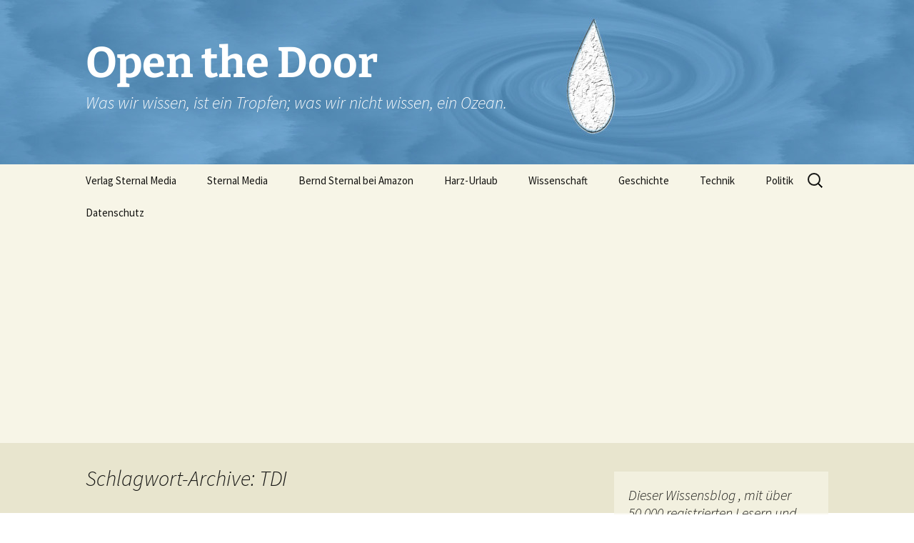

--- FILE ---
content_type: text/html; charset=UTF-8
request_url: https://open-the-door.com/tag/tdi/
body_size: 13970
content:
<!DOCTYPE html>
<html lang="de-DE">
<head>
	<meta charset="UTF-8">
	<meta name="viewport" content="width=device-width">
	<title>TDI | Open the Door</title>
	<link rel="profile" href="https://gmpg.org/xfn/11">
	<link rel="pingback" href="https://open-the-door.com/xmlrpc.php">
	<meta name='robots' content='max-image-preview:large' />
<link rel='dns-prefetch' href='//s.w.org' />
<link rel="alternate" type="application/rss+xml" title="Open the Door &raquo; Feed" href="https://open-the-door.com/feed/" />
<link rel="alternate" type="application/rss+xml" title="Open the Door &raquo; Kommentar-Feed" href="https://open-the-door.com/comments/feed/" />
<link rel="alternate" type="application/rss+xml" title="Open the Door &raquo; TDI Schlagwort-Feed" href="https://open-the-door.com/tag/tdi/feed/" />
		<!-- This site uses the Google Analytics by ExactMetrics plugin v7.19 - Using Analytics tracking - https://www.exactmetrics.com/ -->
		<!-- Note: ExactMetrics is not currently configured on this site. The site owner needs to authenticate with Google Analytics in the ExactMetrics settings panel. -->
					<!-- No tracking code set -->
				<!-- / Google Analytics by ExactMetrics -->
		<script>
window._wpemojiSettings = {"baseUrl":"https:\/\/s.w.org\/images\/core\/emoji\/13.1.0\/72x72\/","ext":".png","svgUrl":"https:\/\/s.w.org\/images\/core\/emoji\/13.1.0\/svg\/","svgExt":".svg","source":{"concatemoji":"https:\/\/open-the-door.com\/wp-includes\/js\/wp-emoji-release.min.js?ver=5.9.12"}};
/*! This file is auto-generated */
!function(e,a,t){var n,r,o,i=a.createElement("canvas"),p=i.getContext&&i.getContext("2d");function s(e,t){var a=String.fromCharCode;p.clearRect(0,0,i.width,i.height),p.fillText(a.apply(this,e),0,0);e=i.toDataURL();return p.clearRect(0,0,i.width,i.height),p.fillText(a.apply(this,t),0,0),e===i.toDataURL()}function c(e){var t=a.createElement("script");t.src=e,t.defer=t.type="text/javascript",a.getElementsByTagName("head")[0].appendChild(t)}for(o=Array("flag","emoji"),t.supports={everything:!0,everythingExceptFlag:!0},r=0;r<o.length;r++)t.supports[o[r]]=function(e){if(!p||!p.fillText)return!1;switch(p.textBaseline="top",p.font="600 32px Arial",e){case"flag":return s([127987,65039,8205,9895,65039],[127987,65039,8203,9895,65039])?!1:!s([55356,56826,55356,56819],[55356,56826,8203,55356,56819])&&!s([55356,57332,56128,56423,56128,56418,56128,56421,56128,56430,56128,56423,56128,56447],[55356,57332,8203,56128,56423,8203,56128,56418,8203,56128,56421,8203,56128,56430,8203,56128,56423,8203,56128,56447]);case"emoji":return!s([10084,65039,8205,55357,56613],[10084,65039,8203,55357,56613])}return!1}(o[r]),t.supports.everything=t.supports.everything&&t.supports[o[r]],"flag"!==o[r]&&(t.supports.everythingExceptFlag=t.supports.everythingExceptFlag&&t.supports[o[r]]);t.supports.everythingExceptFlag=t.supports.everythingExceptFlag&&!t.supports.flag,t.DOMReady=!1,t.readyCallback=function(){t.DOMReady=!0},t.supports.everything||(n=function(){t.readyCallback()},a.addEventListener?(a.addEventListener("DOMContentLoaded",n,!1),e.addEventListener("load",n,!1)):(e.attachEvent("onload",n),a.attachEvent("onreadystatechange",function(){"complete"===a.readyState&&t.readyCallback()})),(n=t.source||{}).concatemoji?c(n.concatemoji):n.wpemoji&&n.twemoji&&(c(n.twemoji),c(n.wpemoji)))}(window,document,window._wpemojiSettings);
</script>
<style>
img.wp-smiley,
img.emoji {
	display: inline !important;
	border: none !important;
	box-shadow: none !important;
	height: 1em !important;
	width: 1em !important;
	margin: 0 0.07em !important;
	vertical-align: -0.1em !important;
	background: none !important;
	padding: 0 !important;
}
</style>
	<link rel='stylesheet' id='wp-block-library-css'  href='https://open-the-door.com/wp-includes/css/dist/block-library/style.min.css?ver=5.9.12' media='all' />
<style id='wp-block-library-theme-inline-css'>
.wp-block-audio figcaption{color:#555;font-size:13px;text-align:center}.is-dark-theme .wp-block-audio figcaption{color:hsla(0,0%,100%,.65)}.wp-block-code>code{font-family:Menlo,Consolas,monaco,monospace;color:#1e1e1e;padding:.8em 1em;border:1px solid #ddd;border-radius:4px}.wp-block-embed figcaption{color:#555;font-size:13px;text-align:center}.is-dark-theme .wp-block-embed figcaption{color:hsla(0,0%,100%,.65)}.blocks-gallery-caption{color:#555;font-size:13px;text-align:center}.is-dark-theme .blocks-gallery-caption{color:hsla(0,0%,100%,.65)}.wp-block-image figcaption{color:#555;font-size:13px;text-align:center}.is-dark-theme .wp-block-image figcaption{color:hsla(0,0%,100%,.65)}.wp-block-pullquote{border-top:4px solid;border-bottom:4px solid;margin-bottom:1.75em;color:currentColor}.wp-block-pullquote__citation,.wp-block-pullquote cite,.wp-block-pullquote footer{color:currentColor;text-transform:uppercase;font-size:.8125em;font-style:normal}.wp-block-quote{border-left:.25em solid;margin:0 0 1.75em;padding-left:1em}.wp-block-quote cite,.wp-block-quote footer{color:currentColor;font-size:.8125em;position:relative;font-style:normal}.wp-block-quote.has-text-align-right{border-left:none;border-right:.25em solid;padding-left:0;padding-right:1em}.wp-block-quote.has-text-align-center{border:none;padding-left:0}.wp-block-quote.is-large,.wp-block-quote.is-style-large,.wp-block-quote.is-style-plain{border:none}.wp-block-search .wp-block-search__label{font-weight:700}.wp-block-group:where(.has-background){padding:1.25em 2.375em}.wp-block-separator{border:none;border-bottom:2px solid;margin-left:auto;margin-right:auto;opacity:.4}.wp-block-separator:not(.is-style-wide):not(.is-style-dots){width:100px}.wp-block-separator.has-background:not(.is-style-dots){border-bottom:none;height:1px}.wp-block-separator.has-background:not(.is-style-wide):not(.is-style-dots){height:2px}.wp-block-table thead{border-bottom:3px solid}.wp-block-table tfoot{border-top:3px solid}.wp-block-table td,.wp-block-table th{padding:.5em;border:1px solid;word-break:normal}.wp-block-table figcaption{color:#555;font-size:13px;text-align:center}.is-dark-theme .wp-block-table figcaption{color:hsla(0,0%,100%,.65)}.wp-block-video figcaption{color:#555;font-size:13px;text-align:center}.is-dark-theme .wp-block-video figcaption{color:hsla(0,0%,100%,.65)}.wp-block-template-part.has-background{padding:1.25em 2.375em;margin-top:0;margin-bottom:0}
</style>
<style id='global-styles-inline-css'>
body{--wp--preset--color--black: #000000;--wp--preset--color--cyan-bluish-gray: #abb8c3;--wp--preset--color--white: #fff;--wp--preset--color--pale-pink: #f78da7;--wp--preset--color--vivid-red: #cf2e2e;--wp--preset--color--luminous-vivid-orange: #ff6900;--wp--preset--color--luminous-vivid-amber: #fcb900;--wp--preset--color--light-green-cyan: #7bdcb5;--wp--preset--color--vivid-green-cyan: #00d084;--wp--preset--color--pale-cyan-blue: #8ed1fc;--wp--preset--color--vivid-cyan-blue: #0693e3;--wp--preset--color--vivid-purple: #9b51e0;--wp--preset--color--dark-gray: #141412;--wp--preset--color--red: #bc360a;--wp--preset--color--medium-orange: #db572f;--wp--preset--color--light-orange: #ea9629;--wp--preset--color--yellow: #fbca3c;--wp--preset--color--dark-brown: #220e10;--wp--preset--color--medium-brown: #722d19;--wp--preset--color--light-brown: #eadaa6;--wp--preset--color--beige: #e8e5ce;--wp--preset--color--off-white: #f7f5e7;--wp--preset--gradient--vivid-cyan-blue-to-vivid-purple: linear-gradient(135deg,rgba(6,147,227,1) 0%,rgb(155,81,224) 100%);--wp--preset--gradient--light-green-cyan-to-vivid-green-cyan: linear-gradient(135deg,rgb(122,220,180) 0%,rgb(0,208,130) 100%);--wp--preset--gradient--luminous-vivid-amber-to-luminous-vivid-orange: linear-gradient(135deg,rgba(252,185,0,1) 0%,rgba(255,105,0,1) 100%);--wp--preset--gradient--luminous-vivid-orange-to-vivid-red: linear-gradient(135deg,rgba(255,105,0,1) 0%,rgb(207,46,46) 100%);--wp--preset--gradient--very-light-gray-to-cyan-bluish-gray: linear-gradient(135deg,rgb(238,238,238) 0%,rgb(169,184,195) 100%);--wp--preset--gradient--cool-to-warm-spectrum: linear-gradient(135deg,rgb(74,234,220) 0%,rgb(151,120,209) 20%,rgb(207,42,186) 40%,rgb(238,44,130) 60%,rgb(251,105,98) 80%,rgb(254,248,76) 100%);--wp--preset--gradient--blush-light-purple: linear-gradient(135deg,rgb(255,206,236) 0%,rgb(152,150,240) 100%);--wp--preset--gradient--blush-bordeaux: linear-gradient(135deg,rgb(254,205,165) 0%,rgb(254,45,45) 50%,rgb(107,0,62) 100%);--wp--preset--gradient--luminous-dusk: linear-gradient(135deg,rgb(255,203,112) 0%,rgb(199,81,192) 50%,rgb(65,88,208) 100%);--wp--preset--gradient--pale-ocean: linear-gradient(135deg,rgb(255,245,203) 0%,rgb(182,227,212) 50%,rgb(51,167,181) 100%);--wp--preset--gradient--electric-grass: linear-gradient(135deg,rgb(202,248,128) 0%,rgb(113,206,126) 100%);--wp--preset--gradient--midnight: linear-gradient(135deg,rgb(2,3,129) 0%,rgb(40,116,252) 100%);--wp--preset--gradient--autumn-brown: linear-gradient(135deg, rgba(226,45,15,1) 0%, rgba(158,25,13,1) 100%);--wp--preset--gradient--sunset-yellow: linear-gradient(135deg, rgba(233,139,41,1) 0%, rgba(238,179,95,1) 100%);--wp--preset--gradient--light-sky: linear-gradient(135deg,rgba(228,228,228,1.0) 0%,rgba(208,225,252,1.0) 100%);--wp--preset--gradient--dark-sky: linear-gradient(135deg,rgba(0,0,0,1.0) 0%,rgba(56,61,69,1.0) 100%);--wp--preset--duotone--dark-grayscale: url('#wp-duotone-dark-grayscale');--wp--preset--duotone--grayscale: url('#wp-duotone-grayscale');--wp--preset--duotone--purple-yellow: url('#wp-duotone-purple-yellow');--wp--preset--duotone--blue-red: url('#wp-duotone-blue-red');--wp--preset--duotone--midnight: url('#wp-duotone-midnight');--wp--preset--duotone--magenta-yellow: url('#wp-duotone-magenta-yellow');--wp--preset--duotone--purple-green: url('#wp-duotone-purple-green');--wp--preset--duotone--blue-orange: url('#wp-duotone-blue-orange');--wp--preset--font-size--small: 13px;--wp--preset--font-size--medium: 20px;--wp--preset--font-size--large: 36px;--wp--preset--font-size--x-large: 42px;}.has-black-color{color: var(--wp--preset--color--black) !important;}.has-cyan-bluish-gray-color{color: var(--wp--preset--color--cyan-bluish-gray) !important;}.has-white-color{color: var(--wp--preset--color--white) !important;}.has-pale-pink-color{color: var(--wp--preset--color--pale-pink) !important;}.has-vivid-red-color{color: var(--wp--preset--color--vivid-red) !important;}.has-luminous-vivid-orange-color{color: var(--wp--preset--color--luminous-vivid-orange) !important;}.has-luminous-vivid-amber-color{color: var(--wp--preset--color--luminous-vivid-amber) !important;}.has-light-green-cyan-color{color: var(--wp--preset--color--light-green-cyan) !important;}.has-vivid-green-cyan-color{color: var(--wp--preset--color--vivid-green-cyan) !important;}.has-pale-cyan-blue-color{color: var(--wp--preset--color--pale-cyan-blue) !important;}.has-vivid-cyan-blue-color{color: var(--wp--preset--color--vivid-cyan-blue) !important;}.has-vivid-purple-color{color: var(--wp--preset--color--vivid-purple) !important;}.has-black-background-color{background-color: var(--wp--preset--color--black) !important;}.has-cyan-bluish-gray-background-color{background-color: var(--wp--preset--color--cyan-bluish-gray) !important;}.has-white-background-color{background-color: var(--wp--preset--color--white) !important;}.has-pale-pink-background-color{background-color: var(--wp--preset--color--pale-pink) !important;}.has-vivid-red-background-color{background-color: var(--wp--preset--color--vivid-red) !important;}.has-luminous-vivid-orange-background-color{background-color: var(--wp--preset--color--luminous-vivid-orange) !important;}.has-luminous-vivid-amber-background-color{background-color: var(--wp--preset--color--luminous-vivid-amber) !important;}.has-light-green-cyan-background-color{background-color: var(--wp--preset--color--light-green-cyan) !important;}.has-vivid-green-cyan-background-color{background-color: var(--wp--preset--color--vivid-green-cyan) !important;}.has-pale-cyan-blue-background-color{background-color: var(--wp--preset--color--pale-cyan-blue) !important;}.has-vivid-cyan-blue-background-color{background-color: var(--wp--preset--color--vivid-cyan-blue) !important;}.has-vivid-purple-background-color{background-color: var(--wp--preset--color--vivid-purple) !important;}.has-black-border-color{border-color: var(--wp--preset--color--black) !important;}.has-cyan-bluish-gray-border-color{border-color: var(--wp--preset--color--cyan-bluish-gray) !important;}.has-white-border-color{border-color: var(--wp--preset--color--white) !important;}.has-pale-pink-border-color{border-color: var(--wp--preset--color--pale-pink) !important;}.has-vivid-red-border-color{border-color: var(--wp--preset--color--vivid-red) !important;}.has-luminous-vivid-orange-border-color{border-color: var(--wp--preset--color--luminous-vivid-orange) !important;}.has-luminous-vivid-amber-border-color{border-color: var(--wp--preset--color--luminous-vivid-amber) !important;}.has-light-green-cyan-border-color{border-color: var(--wp--preset--color--light-green-cyan) !important;}.has-vivid-green-cyan-border-color{border-color: var(--wp--preset--color--vivid-green-cyan) !important;}.has-pale-cyan-blue-border-color{border-color: var(--wp--preset--color--pale-cyan-blue) !important;}.has-vivid-cyan-blue-border-color{border-color: var(--wp--preset--color--vivid-cyan-blue) !important;}.has-vivid-purple-border-color{border-color: var(--wp--preset--color--vivid-purple) !important;}.has-vivid-cyan-blue-to-vivid-purple-gradient-background{background: var(--wp--preset--gradient--vivid-cyan-blue-to-vivid-purple) !important;}.has-light-green-cyan-to-vivid-green-cyan-gradient-background{background: var(--wp--preset--gradient--light-green-cyan-to-vivid-green-cyan) !important;}.has-luminous-vivid-amber-to-luminous-vivid-orange-gradient-background{background: var(--wp--preset--gradient--luminous-vivid-amber-to-luminous-vivid-orange) !important;}.has-luminous-vivid-orange-to-vivid-red-gradient-background{background: var(--wp--preset--gradient--luminous-vivid-orange-to-vivid-red) !important;}.has-very-light-gray-to-cyan-bluish-gray-gradient-background{background: var(--wp--preset--gradient--very-light-gray-to-cyan-bluish-gray) !important;}.has-cool-to-warm-spectrum-gradient-background{background: var(--wp--preset--gradient--cool-to-warm-spectrum) !important;}.has-blush-light-purple-gradient-background{background: var(--wp--preset--gradient--blush-light-purple) !important;}.has-blush-bordeaux-gradient-background{background: var(--wp--preset--gradient--blush-bordeaux) !important;}.has-luminous-dusk-gradient-background{background: var(--wp--preset--gradient--luminous-dusk) !important;}.has-pale-ocean-gradient-background{background: var(--wp--preset--gradient--pale-ocean) !important;}.has-electric-grass-gradient-background{background: var(--wp--preset--gradient--electric-grass) !important;}.has-midnight-gradient-background{background: var(--wp--preset--gradient--midnight) !important;}.has-small-font-size{font-size: var(--wp--preset--font-size--small) !important;}.has-medium-font-size{font-size: var(--wp--preset--font-size--medium) !important;}.has-large-font-size{font-size: var(--wp--preset--font-size--large) !important;}.has-x-large-font-size{font-size: var(--wp--preset--font-size--x-large) !important;}
</style>
<link rel='stylesheet' id='twentythirteen-fonts-css'  href='https://open-the-door.com/wp-content/themes/twentythirteen/fonts/source-sans-pro-plus-bitter.css?ver=20230328' media='all' />
<link rel='stylesheet' id='genericons-css'  href='https://open-the-door.com/wp-content/themes/twentythirteen/genericons/genericons.css?ver=3.0.3' media='all' />
<link rel='stylesheet' id='twentythirteen-style-css'  href='https://open-the-door.com/wp-content/themes/twentythirteen/style.css?ver=20231107' media='all' />
<link rel='stylesheet' id='twentythirteen-block-style-css'  href='https://open-the-door.com/wp-content/themes/twentythirteen/css/blocks.css?ver=20231016' media='all' />
<script src='https://open-the-door.com/wp-includes/js/jquery/jquery.min.js?ver=3.6.0' id='jquery-core-js'></script>
<script src='https://open-the-door.com/wp-includes/js/jquery/jquery-migrate.min.js?ver=3.3.2' id='jquery-migrate-js'></script>
<link rel="https://api.w.org/" href="https://open-the-door.com/wp-json/" /><link rel="alternate" type="application/json" href="https://open-the-door.com/wp-json/wp/v2/tags/85" /><link rel="EditURI" type="application/rsd+xml" title="RSD" href="https://open-the-door.com/xmlrpc.php?rsd" />
<link rel="wlwmanifest" type="application/wlwmanifest+xml" href="https://open-the-door.com/wp-includes/wlwmanifest.xml" /> 
<meta name="generator" content="WordPress 5.9.12" />
<style>.recentcomments a{display:inline !important;padding:0 !important;margin:0 !important;}</style>	<style type="text/css" id="twentythirteen-header-css">
		.site-header {
		background: url(https://open-the-door.com/wp-content/uploads/2015/11/cropped-kopf-wordpress01.jpg) no-repeat scroll top;
		background-size: 1600px auto;
	}
	@media (max-width: 767px) {
		.site-header {
			background-size: 768px auto;
		}
	}
	@media (max-width: 359px) {
		.site-header {
			background-size: 360px auto;
		}
	}
				.site-title,
		.site-description {
			color: #ffffff;
		}
		</style>
	</head>

<body class="archive tag tag-tdi tag-85 wp-embed-responsive single-author sidebar">
	<svg xmlns="http://www.w3.org/2000/svg" viewBox="0 0 0 0" width="0" height="0" focusable="false" role="none" style="visibility: hidden; position: absolute; left: -9999px; overflow: hidden;" ><defs><filter id="wp-duotone-dark-grayscale"><feColorMatrix color-interpolation-filters="sRGB" type="matrix" values=" .299 .587 .114 0 0 .299 .587 .114 0 0 .299 .587 .114 0 0 .299 .587 .114 0 0 " /><feComponentTransfer color-interpolation-filters="sRGB" ><feFuncR type="table" tableValues="0 0.49803921568627" /><feFuncG type="table" tableValues="0 0.49803921568627" /><feFuncB type="table" tableValues="0 0.49803921568627" /><feFuncA type="table" tableValues="1 1" /></feComponentTransfer><feComposite in2="SourceGraphic" operator="in" /></filter></defs></svg><svg xmlns="http://www.w3.org/2000/svg" viewBox="0 0 0 0" width="0" height="0" focusable="false" role="none" style="visibility: hidden; position: absolute; left: -9999px; overflow: hidden;" ><defs><filter id="wp-duotone-grayscale"><feColorMatrix color-interpolation-filters="sRGB" type="matrix" values=" .299 .587 .114 0 0 .299 .587 .114 0 0 .299 .587 .114 0 0 .299 .587 .114 0 0 " /><feComponentTransfer color-interpolation-filters="sRGB" ><feFuncR type="table" tableValues="0 1" /><feFuncG type="table" tableValues="0 1" /><feFuncB type="table" tableValues="0 1" /><feFuncA type="table" tableValues="1 1" /></feComponentTransfer><feComposite in2="SourceGraphic" operator="in" /></filter></defs></svg><svg xmlns="http://www.w3.org/2000/svg" viewBox="0 0 0 0" width="0" height="0" focusable="false" role="none" style="visibility: hidden; position: absolute; left: -9999px; overflow: hidden;" ><defs><filter id="wp-duotone-purple-yellow"><feColorMatrix color-interpolation-filters="sRGB" type="matrix" values=" .299 .587 .114 0 0 .299 .587 .114 0 0 .299 .587 .114 0 0 .299 .587 .114 0 0 " /><feComponentTransfer color-interpolation-filters="sRGB" ><feFuncR type="table" tableValues="0.54901960784314 0.98823529411765" /><feFuncG type="table" tableValues="0 1" /><feFuncB type="table" tableValues="0.71764705882353 0.25490196078431" /><feFuncA type="table" tableValues="1 1" /></feComponentTransfer><feComposite in2="SourceGraphic" operator="in" /></filter></defs></svg><svg xmlns="http://www.w3.org/2000/svg" viewBox="0 0 0 0" width="0" height="0" focusable="false" role="none" style="visibility: hidden; position: absolute; left: -9999px; overflow: hidden;" ><defs><filter id="wp-duotone-blue-red"><feColorMatrix color-interpolation-filters="sRGB" type="matrix" values=" .299 .587 .114 0 0 .299 .587 .114 0 0 .299 .587 .114 0 0 .299 .587 .114 0 0 " /><feComponentTransfer color-interpolation-filters="sRGB" ><feFuncR type="table" tableValues="0 1" /><feFuncG type="table" tableValues="0 0.27843137254902" /><feFuncB type="table" tableValues="0.5921568627451 0.27843137254902" /><feFuncA type="table" tableValues="1 1" /></feComponentTransfer><feComposite in2="SourceGraphic" operator="in" /></filter></defs></svg><svg xmlns="http://www.w3.org/2000/svg" viewBox="0 0 0 0" width="0" height="0" focusable="false" role="none" style="visibility: hidden; position: absolute; left: -9999px; overflow: hidden;" ><defs><filter id="wp-duotone-midnight"><feColorMatrix color-interpolation-filters="sRGB" type="matrix" values=" .299 .587 .114 0 0 .299 .587 .114 0 0 .299 .587 .114 0 0 .299 .587 .114 0 0 " /><feComponentTransfer color-interpolation-filters="sRGB" ><feFuncR type="table" tableValues="0 0" /><feFuncG type="table" tableValues="0 0.64705882352941" /><feFuncB type="table" tableValues="0 1" /><feFuncA type="table" tableValues="1 1" /></feComponentTransfer><feComposite in2="SourceGraphic" operator="in" /></filter></defs></svg><svg xmlns="http://www.w3.org/2000/svg" viewBox="0 0 0 0" width="0" height="0" focusable="false" role="none" style="visibility: hidden; position: absolute; left: -9999px; overflow: hidden;" ><defs><filter id="wp-duotone-magenta-yellow"><feColorMatrix color-interpolation-filters="sRGB" type="matrix" values=" .299 .587 .114 0 0 .299 .587 .114 0 0 .299 .587 .114 0 0 .299 .587 .114 0 0 " /><feComponentTransfer color-interpolation-filters="sRGB" ><feFuncR type="table" tableValues="0.78039215686275 1" /><feFuncG type="table" tableValues="0 0.94901960784314" /><feFuncB type="table" tableValues="0.35294117647059 0.47058823529412" /><feFuncA type="table" tableValues="1 1" /></feComponentTransfer><feComposite in2="SourceGraphic" operator="in" /></filter></defs></svg><svg xmlns="http://www.w3.org/2000/svg" viewBox="0 0 0 0" width="0" height="0" focusable="false" role="none" style="visibility: hidden; position: absolute; left: -9999px; overflow: hidden;" ><defs><filter id="wp-duotone-purple-green"><feColorMatrix color-interpolation-filters="sRGB" type="matrix" values=" .299 .587 .114 0 0 .299 .587 .114 0 0 .299 .587 .114 0 0 .299 .587 .114 0 0 " /><feComponentTransfer color-interpolation-filters="sRGB" ><feFuncR type="table" tableValues="0.65098039215686 0.40392156862745" /><feFuncG type="table" tableValues="0 1" /><feFuncB type="table" tableValues="0.44705882352941 0.4" /><feFuncA type="table" tableValues="1 1" /></feComponentTransfer><feComposite in2="SourceGraphic" operator="in" /></filter></defs></svg><svg xmlns="http://www.w3.org/2000/svg" viewBox="0 0 0 0" width="0" height="0" focusable="false" role="none" style="visibility: hidden; position: absolute; left: -9999px; overflow: hidden;" ><defs><filter id="wp-duotone-blue-orange"><feColorMatrix color-interpolation-filters="sRGB" type="matrix" values=" .299 .587 .114 0 0 .299 .587 .114 0 0 .299 .587 .114 0 0 .299 .587 .114 0 0 " /><feComponentTransfer color-interpolation-filters="sRGB" ><feFuncR type="table" tableValues="0.098039215686275 1" /><feFuncG type="table" tableValues="0 0.66274509803922" /><feFuncB type="table" tableValues="0.84705882352941 0.41960784313725" /><feFuncA type="table" tableValues="1 1" /></feComponentTransfer><feComposite in2="SourceGraphic" operator="in" /></filter></defs></svg>	<div id="page" class="hfeed site">
		<header id="masthead" class="site-header">
			<a class="home-link" href="https://open-the-door.com/" rel="home">
				<h1 class="site-title">Open the Door</h1>
				<h2 class="site-description">Was wir wissen, ist ein Tropfen; was wir nicht wissen, ein Ozean.</h2>
			</a>

			<div id="navbar" class="navbar">
				<nav id="site-navigation" class="navigation main-navigation">
					<button class="menu-toggle">Menü</button>
					<a class="screen-reader-text skip-link" href="#content">
						Zum Inhalt springen					</a>
					<div class="menu-bernd-sternal-bei-amazon-container"><ul id="primary-menu" class="nav-menu"><li id="menu-item-35" class="menu-item menu-item-type-custom menu-item-object-custom menu-item-35"><a target="_blank" rel="noopener" href="https://www.buch.sternal-media.de">Verlag Sternal Media</a></li>
<li id="menu-item-102" class="menu-item menu-item-type-custom menu-item-object-custom menu-item-102"><a target="_blank" rel="noopener" href="https://www.sternal-media.de">Sternal Media</a></li>
<li id="menu-item-103" class="menu-item menu-item-type-custom menu-item-object-custom menu-item-103"><a target="_blank" rel="noopener" href="https://www.amazon.de/-/e/B00J2YEI44">Bernd Sternal bei Amazon</a></li>
<li id="menu-item-104" class="menu-item menu-item-type-custom menu-item-object-custom menu-item-104"><a target="_blank" rel="noopener" href="https://www.harz-urlaub.de">Harz-Urlaub</a></li>
<li id="menu-item-107" class="menu-item menu-item-type-taxonomy menu-item-object-category menu-item-107"><a href="https://open-the-door.com/category/wissenschaft/">Wissenschaft</a></li>
<li id="menu-item-106" class="menu-item menu-item-type-taxonomy menu-item-object-category menu-item-106"><a href="https://open-the-door.com/category/allgemein/">Geschichte</a></li>
<li id="menu-item-108" class="menu-item menu-item-type-taxonomy menu-item-object-category menu-item-108"><a href="https://open-the-door.com/category/technik/">Technik</a></li>
<li id="menu-item-109" class="menu-item menu-item-type-taxonomy menu-item-object-category menu-item-109"><a href="https://open-the-door.com/category/politik/">Politik</a></li>
<li id="menu-item-2120" class="menu-item menu-item-type-post_type menu-item-object-page menu-item-privacy-policy menu-item-2120"><a href="https://open-the-door.com/datenschutz/">Datenschutz</a></li>
</ul></div>					<form role="search" method="get" class="search-form" action="https://open-the-door.com/">
				<label>
					<span class="screen-reader-text">Suche nach:</span>
					<input type="search" class="search-field" placeholder="Suche &hellip;" value="" name="s" />
				</label>
				<input type="submit" class="search-submit" value="Suche" />
			</form>				</nav><!-- #site-navigation -->
			</div><!-- #navbar -->
		</header><!-- #masthead -->

		<div id="main" class="site-main">

	<div id="primary" class="content-area">
		<div id="content" class="site-content" role="main">

					<header class="archive-header">
				<h1 class="archive-title">
				Schlagwort-Archive: TDI				</h1>

							</header><!-- .archive-header -->

							
<article id="post-110" class="post-110 post type-post status-publish format-standard hentry category-technik tag-dieselmotor tag-elsbett-motor tag-energieeffizient tag-erfinderschicksal tag-motoren-technologie tag-spritsparend tag-tdi">
	<header class="entry-header">
		
				<h1 class="entry-title">
			<a href="https://open-the-door.com/der-elsbett-motor/" rel="bookmark">Der Elsbett-Motor</a>
		</h1>
		
		<div class="entry-meta">
			<span class="date"><a href="https://open-the-door.com/der-elsbett-motor/" title="Permalink zu Der Elsbett-Motor" rel="bookmark"><time class="entry-date" datetime="2015-12-01T22:48:36+01:00">1. Dezember 2015</time></a></span><span class="categories-links"><a href="https://open-the-door.com/category/technik/" rel="category tag">Technik</a></span><span class="tags-links"><a href="https://open-the-door.com/tag/dieselmotor/" rel="tag">Dieselmotor</a>, <a href="https://open-the-door.com/tag/elsbett-motor/" rel="tag">Elsbett-Motor</a>, <a href="https://open-the-door.com/tag/energieeffizient/" rel="tag">energieeffizient</a>, <a href="https://open-the-door.com/tag/erfinderschicksal/" rel="tag">Erfinderschicksal</a>, <a href="https://open-the-door.com/tag/motoren-technologie/" rel="tag">Motoren-Technologie</a>, <a href="https://open-the-door.com/tag/spritsparend/" rel="tag">spritsparend</a>, <a href="https://open-the-door.com/tag/tdi/" rel="tag">TDI</a></span><span class="author vcard"><a class="url fn n" href="https://open-the-door.com/author/berndsternal/" title="Alle Beiträge von openthedoor anzeigen" rel="author">openthedoor</a></span>					</div><!-- .entry-meta -->
	</header><!-- .entry-header -->

		<div class="entry-content">
		<p><a href="https://de.wikipedia.org/wiki/Elsbett-Motor#/media/File:Motor.gif" target="_blank" rel="noopener">Elsbett-3-Zylinder-Reihenmotor</a> <img src="https://vg07.met.vgwort.de/na/a8b4feb0474542c3b8c376206b0b2807" alt="" width="1" height="1" />Sie haben noch nie vom Elsbett-Motor gehört? Denn werden ich Ihnen dieses Motorenprinzip, des weltweit ersten Pflanzenölmotors mit Direkteinspritzung, wohl hier vorstellen müssen.</p>
<p>Der Elsbett-Motor wurde nach seinem <a href="http://buch.sternal-media.de/buecher-sternal/deutschland-kein-erfinderland01.htm" target="_blank" rel="noopener">Erfinder</a> Dr. h.c. Ludwig Elsbett benannt. Der Ingenieur, der im Jahr 1913 in Salz/Unterfranken geboren wurde, arbeitete seit dem Jahr 1937 an der Entwicklung von Verbrennungsmotoren in den Junkers-Werken. Dort wurden Diesel-Gegenkolbenmotoren mit der Bezeichnung Jumo 205 und Jumo 207 entwickelt und gebaut, die in Flugzeugen und Flugbooten zum Einsatz kamen.</p>
<p>Nach Ende des 2. Weltkrieges machte sich Elsbett mit der Produktion von Zweitakt-Dieselmotoren in Salzgitter selbstständig. Seine Entwicklung präsentierte er 1951 auf der IAA in Berlin und sorgte in der Fachwelt damit für großes Aufsehen. Trotzdem erzielte er keine nachhaltigen Erfolge und verdingte sich von 1959 bis 1965 bei MAN in Nürnberg als Motorenentwickler. Danach wagte er zusammen mit seinen Söhnen Günter und Max erneut den Schritt in die Selbstständigkeit. In Hilpoltstein, südlich von Nürnberg, betrieb er die Elsbett-Konstruktion, ein Ingenieurbüro zur Optimierung von Diesel-Verbrennungsmotoren. Im Jahr 1973 stellte die Elsbett-Konstruktion die weltweit ersten serienmäßig hergestellten, turboaufgeladenen, direkteinspritzenden PKW-Dieselmotoren vor, die von Elsbett die Abkürzung TDI erhielten. Später wurden 3-Zylinder-Reihenmotoren und 6-Zylinder-V-Motoren hergestellt. Diesen Elsbett-Motoren wurde in den 1980er Jahren eine große Zukunft vorhergesagt, aber anscheinend hatten Auto- und auch Mineralölindustrie kein Interesse an einer Zusammenarbeit mit Elsbett und setzten ihre eigenen Strategien durch.</p>
<p>Nach der Wiedervereinigung boten sich neue Chancen für Dr. Ludwig Elsbett und seine Söhne. Es kam zu einer Kooperation zwischen der <a href="http://buch.sternal-media.de/buecher-sternal/energie.htm" target="_blank" rel="noopener">Elsbett-Konstruktion</a> und der Antriebs- und Maschinentechnik GmbH in Schönebeck/Elbe. Die Schönebecker hatten diesbezüglich eine lange Tradition und schon für die Junkers-Werke Motoren gebaut. Es wurde ein Lizenzvertrag geschlossen und es begann eine vielversprechende Zusammenarbeit – bis zum Produktionsstart 1991. Das Elsbett-Museum in Salz schriebt darüber: „Am 1. Januar 1991 war bereits der Produktionsanlauf für den 3-Zylinder TDI Pflanzenölmotor mit der Leistung des bisherigen 6-Zylinder perfekt. Erprobt bei Elsbett und bei DMS in Schönebeck mit 500 Stunden Dauerläufen und in Schlepper-Feldversuchen, war dieser sparsame 3-Zylinder, mit der Leistung des bisherigen 6-Zylnders, der wirtschaftlichste Motor der Welt“. In dieser Situation löste die Treuhandgesellschaft die bisherige Schönebecker Geschäftsführung ab und setzte eine neue ein, die aus Geschäftsleuten der alten Bundesländer bestand, ein. Diese verfügten einen sofortigen Produktionsstopp für die Elsbett-Lizenzmotoren. Dr. Elsbett war dadurch mit seinen vielversprechenden Motorenkonstruktionen erneut ausgebremst worden. Diesmal endgültig! Die Deutsche Bank als Kreditgeber verkaufte daraufhin ihr Elsbett-Engagement an die Citybank Sao Paulo. Es folgte der Verkauf der Elsbett-Konstruktion und deren Insolvenz.</p>
<p>Es stellt sich die Frage: Was hatte der Elsbett-Motor, was andere Motoren nicht hatten und warum verwehrte man Elsbett seinen Erfolg? Das ist in wenigen Worten und ohne „Fachchinesisch“ nicht ganz einfach zu erklären – ich versuche es dennoch.</p>
<p>Allgemein betrachtet, arbeitet der Elsbett-Motor nach dem Dieselprinzip. Das Besondere an diesem Motor ist seine Konstruktion und damit in direktem Zusammenhang stehend, dass er ohne Zwangskühlung auskommt. Das charakteristische Merkmal ist somit der optimierte Verbrennungsprozess der im Kolbenraum rotierenden Verbrennungsluft mit dem eingespritzten Kraftstoff. Das Elsbett-Verbrennungsprinzip kann unabhängig von Bauweise und Arbeitsverfahren der Motoren eingesetzt werden. Es hier im Detail zu erläutern würde meinen Rahmen sprengen. Festgehalten werden kann jedoch, dass Ludwig Elsbett durch Optimierung von Ladungswechsel, Gemischbildung, Direkteinspritzung und Thermomanagement einen Motor mit sehr hohem Wirkungsgrad erfunden hat. Zahlreiche Quelle, so auch das Elsbett-Museum, geben sogar an, dass der Wirkungsgrad des Elsbett-Motors bis heute unerreicht ist und somit kein Motor kraftstoffsparender fährt als er. Übrigens soll auch die Lebensdauer dieser Motoren die herkömmliche bei weitem übertreffen. Verantwortlich dafür sollen die Stahlkolben und Stahlzylinder sein, einhergehend mit geringerer thermischer Belastung. Wenn wir uns heute den VW-Abgasskandal ansehen, so wäre VW in der Vergangenheit – eventuell auch noch in der Zukunft? – vielleicht nicht schlecht beraten gewesen, seine Energie nicht in Manipulationssoftware zu investieren, sondern diese für eine Kooperation mit Elsbett einzusetzen. Die Zukunft wird es uns lehren, ob auch unsere Großkonzerne lernfähig sind.</p>
<p><script async src="//pagead2.googlesyndication.com/pagead/js/adsbygoogle.js"></script><br />
<!-- open-the-door01 --><br />
<ins class="adsbygoogle" style="display: block;" data-ad-client="ca-pub-4645311877555027" data-ad-slot="3184357083" data-ad-format="auto"></ins><br />
<script>
(adsbygoogle = window.adsbygoogle || []).push({});
</script></p>
	</div><!-- .entry-content -->
	
	<footer class="entry-meta">
					<div class="comments-link">
				<a href="https://open-the-door.com/der-elsbett-motor/#respond"><span class="leave-reply">Schreibe einen Kommentar</span></a>			</div><!-- .comments-link -->
		
			</footer><!-- .entry-meta -->
</article><!-- #post -->
			
			
		
		</div><!-- #content -->
	</div><!-- #primary -->

	<div id="tertiary" class="sidebar-container" role="complementary">
		<div class="sidebar-inner">
			<div class="widget-area">
				<aside id="text-7" class="widget widget_text"><h3 class="widget-title">Dieser Wissensblog , mit über 50.000 registrierten Lesern und Leserinnen, steht zum Verkauf. Interessenten können sich bei dem Blogbetreiber unter b.sternal@sternal-media.de melden.</h3>			<div class="textwidget"><p>&nbsp;</p>
<h3><a href="mailto:b.sternal@sternal-media.de">b.sternal@sternal-media.de</a></h3>
<p>&nbsp;</p>
</div>
		</aside><aside id="text-5" class="widget widget_text">			<div class="textwidget"><p><a href="https://open-the-door.com/in-eigener-sache-bitte-um-unterstuetzung/"><img loading="lazy" class="alignleft wp-image-1704 size-full" src="http://open-the-door.com/wp-content/uploads/2019/05/geld290x290.jpg" alt="" width="290" height="290" /></a></p>
<p>&nbsp;</p>
<p>&nbsp;</p>
</div>
		</aside>
		<aside id="recent-posts-2" class="widget widget_recent_entries">
		<h3 class="widget-title">Neueste Beiträge</h3><nav aria-label="Neueste Beiträge">
		<ul>
											<li>
					<a href="https://open-the-door.com/spass-bei-jeder-taetigkeit/">Spaß bei jeder Tätigkeit</a>
									</li>
											<li>
					<a href="https://open-the-door.com/drei-wege-um-beim-ersten-date-zu-beeindrucken/">Drei Wege, um beim ersten Date zu beeindrucken</a>
									</li>
											<li>
					<a href="https://open-the-door.com/die-peenemuender-geheimakten-wernher-von-brauns-im-eisenkuhlenstollen-der-grube-georg-friedrich-bei-liebenburg-doernten/">Die Peenemünder Geheimakten Wernher von Brauns im Eisenkuhlenstollen der Grube Georg-Friedrich bei Liebenburg-Dörnten</a>
									</li>
											<li>
					<a href="https://open-the-door.com/welche-innovationen-gibt-es-im-finanzbereich/">Welche Innovationen gibt es im Finanzbereich?</a>
									</li>
											<li>
					<a href="https://open-the-door.com/der-spass-an-einer-grossen-vielfalt/">Der Spaß an einer großen Vielfalt</a>
									</li>
											<li>
					<a href="https://open-the-door.com/der-profisport-veraendert-sich/">Der Profisport verändert sich</a>
									</li>
											<li>
					<a href="https://open-the-door.com/haendler-verfuegen-ueber-die-benoetigten-artikel/">Händler verfügen über die benötigten Artikel</a>
									</li>
											<li>
					<a href="https://open-the-door.com/was-ist-ein-vpn-und-was-kann-es/">Was ist ein VPN und was kann es?</a>
									</li>
											<li>
					<a href="https://open-the-door.com/der-mythos-von-waldbraenden-durch-glasscherben-und-flaschen/">Der Mythos von Waldbränden durch Glasscherben und -flaschen</a>
									</li>
											<li>
					<a href="https://open-the-door.com/grundlagen-fuehrer-kryptowaehrungen-kaufen-einfach-erklaert/">Grundlagen Führer: Kryptowährungen kaufen einfach erklärt</a>
									</li>
											<li>
					<a href="https://open-the-door.com/war-die-corona-pandemie-vorhersehbar/">War die Corona-Pandemie vorhersehbar?</a>
									</li>
											<li>
					<a href="https://open-the-door.com/herausforderung-muell-und-ein-vielversprechender-loesungsansatz/">Herausforderung Müll und ein vielversprechender Lösungsansatz</a>
									</li>
											<li>
					<a href="https://open-the-door.com/wie-wichtig-ist-die-umwelt-fuer-uns/">Wie wichtig ist die Umwelt für uns</a>
									</li>
											<li>
					<a href="https://open-the-door.com/sind-wir-alle-verstrahlt-eine-einfuehrung-in-die-belastete-umwelt-von-heute/">Sind wir alle verstrahlt? Eine Einführung in die belastete Umwelt von heute!</a>
									</li>
											<li>
					<a href="https://open-the-door.com/eine-kleine-geschichte-des-geldes/">Eine kleine Geschichte des Geldes</a>
									</li>
											<li>
					<a href="https://open-the-door.com/die-gefaehrlichste-strahlenquelle-in-unserem-alltag/">Die gefährlichste Strahlenquelle in unserem Alltag</a>
									</li>
											<li>
					<a href="https://open-the-door.com/klimakiller-zement/">Klimakiller Zement</a>
									</li>
											<li>
					<a href="https://open-the-door.com/wo-das-weihnachtsfest-seinen-ursprung-hat/">Wo das Weihnachtsfest seinen Ursprung hat</a>
									</li>
											<li>
					<a href="https://open-the-door.com/der-glaeserne-sportler-ist-realitaet/">Der gläserne Sportler ist Realität</a>
									</li>
											<li>
					<a href="https://open-the-door.com/keltische-slavenjaeger-im-harz/">Keltische Slavenjäger im Harz</a>
									</li>
											<li>
					<a href="https://open-the-door.com/reisevorbereitung-dinge-die-einfach-beachtet-werden-sollten/">Reisevorbereitung – Dinge die einfach beachtet werden sollten</a>
									</li>
											<li>
					<a href="https://open-the-door.com/klimawandel-und-kein-ende/">Klimawandel und kein Ende</a>
									</li>
											<li>
					<a href="https://open-the-door.com/technische-weiterentwicklung-eine-herausforderung-im-21-jahrhundert/">Technische Weiterentwicklung &#8211; eine Herausforderung im 21. Jahrhundert</a>
									</li>
											<li>
					<a href="https://open-the-door.com/der-mensch-das-gehirn-wesen/">Der Mensch: das Gehirn-Wesen.</a>
									</li>
											<li>
					<a href="https://open-the-door.com/ngos-weltverbesserer-ideologen-und-abzocker/">NGOs – Weltverbesserer, Ideologen und Abzocker</a>
									</li>
											<li>
					<a href="https://open-the-door.com/das-kuenstliche-herz-hoffnung-fuer-herzkranke/">Das künstliche Herz – Hoffnung für Herzkranke</a>
									</li>
											<li>
					<a href="https://open-the-door.com/verheerung-der-erde-durch-klimawandel-oder-asteroiden-teil-2/">Verheerung der Erde: durch Klimawandel oder Asteroiden? Teil 2</a>
									</li>
											<li>
					<a href="https://open-the-door.com/verheerung-der-erde-durch-klimawandel-oder-himmelskoerper/">Verheerung der Erde ? &#8211; durch Klimawandel oder Himmelskörper?</a>
									</li>
											<li>
					<a href="https://open-the-door.com/druckertinte-aus-autoabgasen/">Druckertinte aus Autoabgasen</a>
									</li>
											<li>
					<a href="https://open-the-door.com/der-gender-wahn/">Der Gender-Wahn</a>
									</li>
											<li>
					<a href="https://open-the-door.com/diesel-aus-abfaellen/">Diesel aus Abfällen</a>
									</li>
											<li>
					<a href="https://open-the-door.com/der-eugh-ein-beispiel-fuer-den-vielfachen-eu-verdruss/">Der EuGH &#8211; ein Beispiel für den vielfachen EU-Verdruss</a>
									</li>
											<li>
					<a href="https://open-the-door.com/das-artensterben-und-die-mediale-berichterstattung/">Das Artensterben und die mediale Berichterstattung</a>
									</li>
											<li>
					<a href="https://open-the-door.com/spargel-ernteroboter-co/">Spargel-Ernteroboter &#038; Co</a>
									</li>
											<li>
					<a href="https://open-the-door.com/das-kuenstliche-blatt-eine-reale-vision/">Das künstliche Blatt – eine reale Vision?</a>
									</li>
											<li>
					<a href="https://open-the-door.com/die-rueckkehr-des-wolfes/">Die Rückkehr des Wolfes</a>
									</li>
											<li>
					<a href="https://open-the-door.com/ski-wm-2019-eine-medaille-fuer-schweden/">Ski-WM 2019 – eine Medaille für Schweden</a>
									</li>
											<li>
					<a href="https://open-the-door.com/stickstoff-pflanzen-koennten-sich-selbst-versorgen/">Stickstoff – Pflanzen könnten sich selbst versorgen</a>
									</li>
											<li>
					<a href="https://open-the-door.com/auslaendische-straftaeter/">Ausländische Straftäter</a>
									</li>
											<li>
					<a href="https://open-the-door.com/drohnen-im-einsatz-moderne-technologie-rettet-leben/">Drohnen im Einsatz: moderne Technologie rettet Leben</a>
									</li>
											<li>
					<a href="https://open-the-door.com/autoreifen-aus-russischer-pusteblume/">Autoreifen aus russischer Pusteblume</a>
									</li>
											<li>
					<a href="https://open-the-door.com/liquid-biopsy-eine-revolutionaere-technologie-zur-krebsfrueherkennung/">Liquid Biopsy – eine revolutionäre Technologie zur Krebsfrüherkennung</a>
									</li>
											<li>
					<a href="https://open-the-door.com/grosse-entdecker-und-erfinder-julius-albert-der-erfinder-des-drahtseils/">Große Entdecker und Erfinder – Julius Albert, der Erfinder des Drahtseils</a>
									</li>
											<li>
					<a href="https://open-the-door.com/oumuamua-asteroid-oder-alien-raumschiff/">Oumuamua – Asteroid oder Alien-Raumschiff?</a>
									</li>
											<li>
					<a href="https://open-the-door.com/un-pakt-fuer-globale-sichere-geregelte-und-planmaessige-migration/">UN-Pakt für globale, sichere, geregelte und planmäßige Migration</a>
									</li>
											<li>
					<a href="https://open-the-door.com/grosse-entdecker-und-erfinder-friedrich-schell-der-dynamiterfinder/">Große Entdecker und Erfinder: Friedrich Schell – der Dynamiterfinder</a>
									</li>
											<li>
					<a href="https://open-the-door.com/demokratie-ist-kein-selbstlaeufer-und-auch-keine-einbahnstrasse/">Demokratie ist kein Selbstläufer und auch keine Einbahnstraße</a>
									</li>
											<li>
					<a href="https://open-the-door.com/in-eigener-sache-bitte-um-unterstuetzung/">In eigener Sache – Bitte um Unterstützung</a>
									</li>
											<li>
					<a href="https://open-the-door.com/kunststoffrecycling-ein-technologischer-durchbruch/">Kunststoffrecycling – ein technologischer Durchbruch</a>
									</li>
											<li>
					<a href="https://open-the-door.com/fluechtlingsursachen-und-ethnosoziologie-2-teil/">Flüchtlingsursachen und Ethnosoziologie 2. Teil</a>
									</li>
					</ul>

		</nav></aside>			</div><!-- .widget-area -->
		</div><!-- .sidebar-inner -->
	</div><!-- #tertiary -->

		</div><!-- #main -->
		<footer id="colophon" class="site-footer">
				<div id="secondary" class="sidebar-container" role="complementary">
		<div class="widget-area">
			<aside id="search-2" class="widget widget_search"><form role="search" method="get" class="search-form" action="https://open-the-door.com/">
				<label>
					<span class="screen-reader-text">Suche nach:</span>
					<input type="search" class="search-field" placeholder="Suche &hellip;" value="" name="s" />
				</label>
				<input type="submit" class="search-submit" value="Suche" />
			</form></aside><aside id="recent-comments-2" class="widget widget_recent_comments"><h3 class="widget-title">Neueste Kommentare</h3><nav aria-label="Neueste Kommentare"><ul id="recentcomments"><li class="recentcomments"><span class="comment-author-link"><a href='http://yandex.com/poll/43o224okZdReGRb1Q8PXXJ' rel='external nofollow ugc' class='url'>Sex Dating. Start yandex.com/poll/43o224okZdReGRb1Q8PXXJ?hs=3eccd176e152d11df74cfe1aa415327c&amp; Alert # AHXM4006262</a></span> bei <a href="https://open-the-door.com/was-ist-ein-vpn-und-was-kann-es/#comment-1623">Was ist ein VPN und was kann es?</a></li><li class="recentcomments"><span class="comment-author-link"><a href='http://yandex.com/poll/43o224okZdReGRb1Q8PXXJ' rel='external nofollow ugc' class='url'>Sex Dating. Sign In ➴ yandex.com/poll/43o224okZdReGRb1Q8PXXJ?hs=2c0eda74b67f4be1fe433348bc71ca86&amp; Push Notification # TRZG1116283</a></span> bei <a href="https://open-the-door.com/technische-weiterentwicklung-eine-herausforderung-im-21-jahrhundert/#comment-1622">Technische Weiterentwicklung &#8211; eine Herausforderung im 21. Jahrhundert</a></li><li class="recentcomments"><span class="comment-author-link"><a href='http://yandex.com/poll/43o224okZdReGRb1Q8PXXJ' rel='external nofollow ugc' class='url'>Sex Dating. Add ➡️ yandex.com/poll/43o224okZdReGRb1Q8PXXJ?hs=b1160710208c749bd341201566371237&amp; Private Message # BPHA6901886</a></span> bei <a href="https://open-the-door.com/spargel-ernteroboter-co/#comment-1621">Spargel-Ernteroboter &#038; Co</a></li></ul></nav></aside><aside id="categories-2" class="widget widget_categories"><h3 class="widget-title">Kategorien</h3><nav aria-label="Kategorien">
			<ul>
					<li class="cat-item cat-item-1"><a href="https://open-the-door.com/category/allgemein/" title="Was die Erfahrung  und die Geschichte lehren, ist dieses, daß Völker und Regierungen niemals etwas aus der Geschichte gelernt und nach Lehren, die aus derselben zu ziehen gewesen wären, gehandelt haben.

Georg  Wilhelm Friedrich  Hegel
">Geschichte</a>
</li>
	<li class="cat-item cat-item-4"><a href="https://open-the-door.com/category/politik/" title="
In der ganzen Welt ist jeder Politiker sehr für Revolution, für Vernunft und Niederlegung der Waffen - nur beim Feind, ja nicht bei sich selbst.

Hermann Hesse 

 
     
 
">Politik</a>
</li>
	<li class="cat-item cat-item-2"><a href="https://open-the-door.com/category/technik/" title="Technik -  Fluch und Segen zugleich.  Setzen wir sie zum Wohlergehen der Menschen ein!

Bernd Sternal">Technik</a>
</li>
	<li class="cat-item cat-item-3"><a href="https://open-the-door.com/category/wissenschaft/" title="In der Wissenschaft wird fleißig gearbeitet und geforscht, jedoch braucht es ab und an auch einen klugen Gedanken. Denn wenn alle Berechnungen versagen  ist dies nicht Zufall, sondern Unwissen. 

Bernd Sternal ">Wissenschaft</a>
</li>
			</ul>

			</nav></aside><aside id="text-3" class="widget widget_text"><h3 class="widget-title">Partner</h3>			<div class="textwidget"><a href="http://blogboxapp.de/landing.php">
<img src="http://blogboxapp.de/wp-content/uploads/2014/06/Blogbox_Button_sw.png" alt="Blogbox, bin drin" />
</a>
 
<a href="http://www.trusted-blogs.com/">
<img width="150" height="67" src="http://open-the-door.com/wp-content/uploads/2015/12/TB_logos__light_horizontal.jpg" alt="trusted blogs" />
</a>

<a href="https://www.bloggerei.de/" target="_blank" rel="noopener"><img src="https://www.bloggerei.de/bgpublicon.jpg" width="80" height="15" border="0" alt="Blogverzeichnis - Blog Verzeichnis bloggerei.de" /></a>

<!-- TopBlogs.de das Original - Blogverzeichnis | Blog Top Liste --> <a
href="http://www.topblogs.de/"><img border="0"
src="http://www.topblogs.de/tracker.php?do=in&amp;id=27413" alt="TopBlogs.de
das Original - Blogverzeichnis | Blog Top Liste" /></a>
<!-- /TopBlogs.de das Original - Blogverzeichnis | Blog Top Liste -->

<a target="_blank" href="http://blog.liste24.at" rel="noopener"><img src="http://blog.liste24.at/extern/blogcatalogue.gif" border=0 alt="Blogverzeichnis"></a> 

<a target="_blank" href="http://www.topblog.ch" rel="noopener"><img src="http://www.topblog.ch/uploads/topblog-lightblue-orange.png" border=0 alt="Blogverzeichnis"></a></div>
		</aside><aside id="archives-2" class="widget widget_archive"><h3 class="widget-title">Archive</h3>		<label class="screen-reader-text" for="archives-dropdown-2">Archive</label>
		<select id="archives-dropdown-2" name="archive-dropdown">
			
			<option value="">Monat auswählen</option>
				<option value='https://open-the-door.com/2026/01/'> Januar 2026 </option>
	<option value='https://open-the-door.com/2023/10/'> Oktober 2023 </option>
	<option value='https://open-the-door.com/2023/05/'> Mai 2023 </option>
	<option value='https://open-the-door.com/2022/07/'> Juli 2022 </option>
	<option value='https://open-the-door.com/2021/10/'> Oktober 2021 </option>
	<option value='https://open-the-door.com/2021/08/'> August 2021 </option>
	<option value='https://open-the-door.com/2021/07/'> Juli 2021 </option>
	<option value='https://open-the-door.com/2020/05/'> Mai 2020 </option>
	<option value='https://open-the-door.com/2020/04/'> April 2020 </option>
	<option value='https://open-the-door.com/2020/02/'> Februar 2020 </option>
	<option value='https://open-the-door.com/2020/01/'> Januar 2020 </option>
	<option value='https://open-the-door.com/2019/12/'> Dezember 2019 </option>
	<option value='https://open-the-door.com/2019/11/'> November 2019 </option>
	<option value='https://open-the-door.com/2019/10/'> Oktober 2019 </option>
	<option value='https://open-the-door.com/2019/08/'> August 2019 </option>
	<option value='https://open-the-door.com/2019/07/'> Juli 2019 </option>
	<option value='https://open-the-door.com/2019/06/'> Juni 2019 </option>
	<option value='https://open-the-door.com/2019/05/'> Mai 2019 </option>
	<option value='https://open-the-door.com/2019/04/'> April 2019 </option>
	<option value='https://open-the-door.com/2019/02/'> Februar 2019 </option>
	<option value='https://open-the-door.com/2019/01/'> Januar 2019 </option>
	<option value='https://open-the-door.com/2018/12/'> Dezember 2018 </option>
	<option value='https://open-the-door.com/2018/11/'> November 2018 </option>
	<option value='https://open-the-door.com/2018/10/'> Oktober 2018 </option>
	<option value='https://open-the-door.com/2018/09/'> September 2018 </option>
	<option value='https://open-the-door.com/2018/08/'> August 2018 </option>
	<option value='https://open-the-door.com/2018/07/'> Juli 2018 </option>
	<option value='https://open-the-door.com/2018/06/'> Juni 2018 </option>
	<option value='https://open-the-door.com/2018/05/'> Mai 2018 </option>
	<option value='https://open-the-door.com/2018/04/'> April 2018 </option>
	<option value='https://open-the-door.com/2018/03/'> März 2018 </option>
	<option value='https://open-the-door.com/2018/02/'> Februar 2018 </option>
	<option value='https://open-the-door.com/2018/01/'> Januar 2018 </option>
	<option value='https://open-the-door.com/2017/12/'> Dezember 2017 </option>
	<option value='https://open-the-door.com/2017/11/'> November 2017 </option>
	<option value='https://open-the-door.com/2017/10/'> Oktober 2017 </option>
	<option value='https://open-the-door.com/2017/09/'> September 2017 </option>
	<option value='https://open-the-door.com/2017/08/'> August 2017 </option>
	<option value='https://open-the-door.com/2017/07/'> Juli 2017 </option>
	<option value='https://open-the-door.com/2017/06/'> Juni 2017 </option>
	<option value='https://open-the-door.com/2017/05/'> Mai 2017 </option>
	<option value='https://open-the-door.com/2017/04/'> April 2017 </option>
	<option value='https://open-the-door.com/2017/03/'> März 2017 </option>
	<option value='https://open-the-door.com/2017/02/'> Februar 2017 </option>
	<option value='https://open-the-door.com/2017/01/'> Januar 2017 </option>
	<option value='https://open-the-door.com/2016/12/'> Dezember 2016 </option>
	<option value='https://open-the-door.com/2016/11/'> November 2016 </option>
	<option value='https://open-the-door.com/2016/10/'> Oktober 2016 </option>
	<option value='https://open-the-door.com/2016/09/'> September 2016 </option>
	<option value='https://open-the-door.com/2016/08/'> August 2016 </option>
	<option value='https://open-the-door.com/2016/07/'> Juli 2016 </option>
	<option value='https://open-the-door.com/2016/06/'> Juni 2016 </option>
	<option value='https://open-the-door.com/2016/05/'> Mai 2016 </option>
	<option value='https://open-the-door.com/2016/04/'> April 2016 </option>
	<option value='https://open-the-door.com/2016/03/'> März 2016 </option>
	<option value='https://open-the-door.com/2016/02/'> Februar 2016 </option>
	<option value='https://open-the-door.com/2016/01/'> Januar 2016 </option>
	<option value='https://open-the-door.com/2015/12/'> Dezember 2015 </option>
	<option value='https://open-the-door.com/2015/11/'> November 2015 </option>

		</select>

<script>
/* <![CDATA[ */
(function() {
	var dropdown = document.getElementById( "archives-dropdown-2" );
	function onSelectChange() {
		if ( dropdown.options[ dropdown.selectedIndex ].value !== '' ) {
			document.location.href = this.options[ this.selectedIndex ].value;
		}
	}
	dropdown.onchange = onSelectChange;
})();
/* ]]> */
</script>
			</aside><aside id="meta-2" class="widget widget_meta"><h3 class="widget-title">Meta</h3><nav aria-label="Meta">
		<ul>
						<li><a href="https://open-the-door.com/wp-login.php">Anmelden</a></li>
			<li><a href="https://open-the-door.com/feed/">Feed der Einträge</a></li>
			<li><a href="https://open-the-door.com/comments/feed/">Kommentare-Feed</a></li>

			<li><a href="https://de.wordpress.org/">WordPress.org</a></li>
		</ul>

		</nav></aside><aside id="pages-3" class="widget widget_pages"><h3 class="widget-title">Seiten</h3><nav aria-label="Seiten">
			<ul>
				<li class="page_item page-item-2119"><a href="https://open-the-door.com/datenschutz/">Datenschutz</a></li>
<li class="page_item page-item-2"><a href="https://open-the-door.com/impressum/">Impressum</a></li>
			</ul>

			</nav></aside>		</div><!-- .widget-area -->
	</div><!-- #secondary -->

			<div class="site-info">
								<a class="privacy-policy-link" href="https://open-the-door.com/datenschutz/">Datenschutz</a><span role="separator" aria-hidden="true"></span>				<a href="https://de.wordpress.org/" class="imprint">
					Stolz präsentiert von WordPress				</a>
			</div><!-- .site-info -->
		</footer><!-- #colophon -->
	</div><!-- #page -->

	<script src='https://open-the-door.com/wp-includes/js/imagesloaded.min.js?ver=4.1.4' id='imagesloaded-js'></script>
<script src='https://open-the-door.com/wp-includes/js/masonry.min.js?ver=4.2.2' id='masonry-js'></script>
<script src='https://open-the-door.com/wp-includes/js/jquery/jquery.masonry.min.js?ver=3.1.2b' id='jquery-masonry-js'></script>
<script src='https://open-the-door.com/wp-content/themes/twentythirteen/js/functions.js?ver=20230526' id='twentythirteen-script-js'></script>
</body>
</html>


--- FILE ---
content_type: text/html; charset=utf-8
request_url: https://www.google.com/recaptcha/api2/aframe
body_size: 265
content:
<!DOCTYPE HTML><html><head><meta http-equiv="content-type" content="text/html; charset=UTF-8"></head><body><script nonce="-L9zEWMrYEuwpOvyptdfag">/** Anti-fraud and anti-abuse applications only. See google.com/recaptcha */ try{var clients={'sodar':'https://pagead2.googlesyndication.com/pagead/sodar?'};window.addEventListener("message",function(a){try{if(a.source===window.parent){var b=JSON.parse(a.data);var c=clients[b['id']];if(c){var d=document.createElement('img');d.src=c+b['params']+'&rc='+(localStorage.getItem("rc::a")?sessionStorage.getItem("rc::b"):"");window.document.body.appendChild(d);sessionStorage.setItem("rc::e",parseInt(sessionStorage.getItem("rc::e")||0)+1);localStorage.setItem("rc::h",'1769274180142');}}}catch(b){}});window.parent.postMessage("_grecaptcha_ready", "*");}catch(b){}</script></body></html>